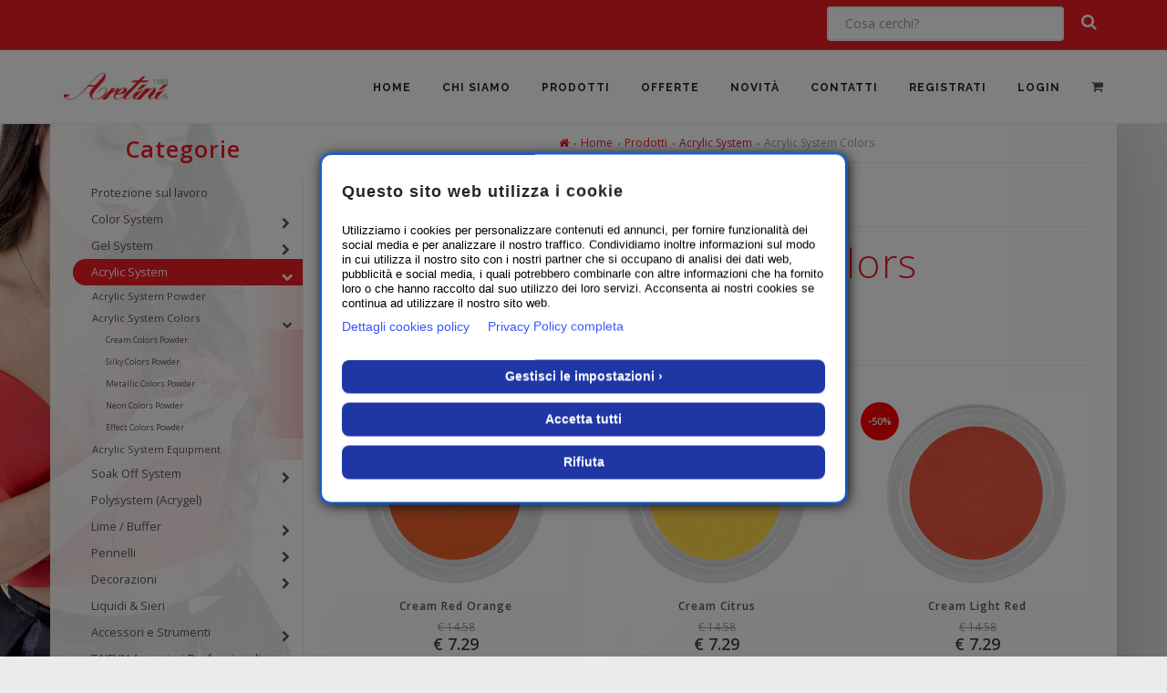

--- FILE ---
content_type: text/html; charset=UTF-8
request_url: https://www.aretininails.it/prodotti.php?cat=27&scat=29
body_size: 50441
content:

<!DOCTYPE html>
<html lang="it">

<head>
    <meta name="viewport" content="width=device-width, initial-scale=1" />
    <meta http-equiv="content-type" content="text/html; charset=utf-8" />
    <meta name="author" content="" />
    <meta name="description" content="">
    <!-- Document title -->
    <title>Aretini-nails.it</title>
	
	<link rel="shortcut icon" href="images/favicon.ico" type="image/x-icon">
<link rel="icon" href="images/favicon.ico" type="image/x-icon">
    <!-- Stylesheets & Fonts -->
    <link href="https://fonts.googleapis.com/css?family=Open+Sans:300,400,800,700,600|Montserrat:400,500,600,700|Raleway:100,300,600,700,800" rel="stylesheet" type="text/css" />
    <link href="https://fonts.googleapis.com/css?family=Courgette" rel="stylesheet">
    <link href="css/plugins.css" rel="stylesheet">

    <link rel="stylesheet" type="text/css" href="slick/slick.css" />
    <link rel="stylesheet" type="text/css" href="slick/slick-theme.css" />

    <link rel="stylesheet" href="css/colorbox.css">

    <link href="css/style.css" rel="stylesheet">
    <link href="css/responsive.css" rel="stylesheet">
    <link href="css/custom.css?1.1" rel="stylesheet">

    <script src='https://www.google.com/recaptcha/api.js'></script>
    <script src="https://www.paypal.com/sdk/js?client-id=AUeGwVELoNVyzGXAbajAoPnK344cB-SXSj9o_WuvnCLr1JjM7_FoXEbhAvt-20ZrltcQn_RuxoFZmCel&currency=EUR&components=messages" data-namespace="PayPalSDK">
        
</script>

</head>

<body>

    <!-- Wrapper -->
    <div id="wrapper">

        <div id="topbar" class="topbar-colored dark">
            <div class="container">

                <div class="header_bottom">
                    <div class="container">
                        <form action="prodotti.php" method="GET" class="search__form">
                            <input placeholder="Cosa cerchi?" type="text" value="" name="cerca" class="form-control" style="margin-bottom: 0;" required>
                            <button type="submit" class="btn btn-md btn-primary  ">
                                <i class="fa fa-search"></i>
                            </button>
                        </form>
                    </div>
                </div>

            </div>
        </div>

        <!-- Header -->
        <header id="header">
            <div id="header-wrap">
                <div class="container">
                    <!--Logo-->
                    <div id="logo">
                        <a href="index.php" class="logo" data-dark-logo="images/logo-dark.png">
                            <img src="images/logo.png" alt="Aretini-nails">
                        </a>
                    </div>
                    <!--End: Logo-->

                    <!--Top Search Form-->
                    <div id="top-search">
                        <form action="prodotti.php" method="GET">
                            <input type="text" name="cerca" value="" class="form-control" placeholder="Cosa cerchi?" />
                        </form>
                    </div>
                    <!--end: Top Search Form-->

                    <!--Header Extras-->
                    <div class="header-extras">
                        <ul>
                                                        <li class=" ">
                                <!--shopping cart-->
                                <div id="shopping-cart">
                                    <a href="carrello.php">
                                                                                <i class="fa fa-shopping-cart"></i>
                                    </a>
                                </div>
                                <!--end: shopping cart-->
                            </li>

                        </ul>
                    </div>
                    <!--end: Header Extras-->

                    <!--Navigation Resposnive Trigger-->
                    <div id="mainMenu-trigger">
                        <button class="lines-button x"> <span class="lines"></span> </button>
                    </div>
                    <!--end: Navigation Resposnive Trigger-->

                    <!--Navigation-->
                    <div id="mainMenu" class="light">
                        <div class="container">
                            <nav>
                                <ul>
                                    <li><a href="index.php">Home</a></li>
                                    <li><a href="chi-siamo.php">Chi siamo</a></li>
                                    <li><a href="prodotti.php">Prodotti</a></li>

                                    <li><a href="prodotti.php?offerte">Offerte</a></li>
                                    <li><a href="prodotti.php?novita">Novità</a></li>
                                    <li><a href="contatti.php">Contatti</a></li>

                                    
                                        <li><a href="registrati.php">Registrati</a></li>
                                        <li><a href="login.php">Login</a></li>

                                    
                                </ul>
                            </nav>
                        </div>
                    </div>
                    <!--end: Navigation-->
                </div>

            </div>
        </header>
        <!-- end: Header -->       
        <div class="container main_container">

            <div class="row">

                 <button type="button" class="btn btn-primary btn_showsidebar"><i class="fa fa-navicon"></i> Categorie</button>

 <div class="col-md-3 col-lg-3 side_bar">
                    
                    <h3 class="title text-center">
                        Categorie
                        <span class="close_sidebar pull-right"><i class="fa fa-remove"></i></span>
                    </h3>
                    
                    <ul class="side_menu">
	<li><a href="prodotti.php?cat=147" class="">Protezione sul lavoro</a></li>
		<li>
		<a href="prodotti.php?cat=1" class="parent_link ">Color System  <i class="fa fa-chevron-right"></i></a>
		<ul class="submenu" style="display: none;">
					<li><a href="prodotti.php?cat=1&scat=2" class="">Cream Colors</a></li>
						<li><a href="prodotti.php?cat=1&scat=12" class="">Trend Colors</a></li>
						<li><a href="prodotti.php?cat=1&scat=13" class="">Pearl Colors</a></li>
						<li><a href="prodotti.php?cat=1&scat=18" class="">Flip Flop Colors</a></li>
						<li><a href="prodotti.php?cat=1&scat=14" class="">Metallic Colors</a></li>
						<li><a href="prodotti.php?cat=1&scat=21" class="">One Stroke UV/LED Colors</a></li>
						<li><a href="prodotti.php?cat=1&scat=15" class="">Diamant Colors</a></li>
						<li><a href="prodotti.php?cat=1&scat=16" class="">Glitter Colors</a></li>
						<li><a href="prodotti.php?cat=1&scat=17" class="">Chrom Colors</a></li>
						<li><a href="prodotti.php?cat=1&scat=19" class="">Silky Colors</a></li>
						<li><a href="prodotti.php?cat=1&scat=20" class="">Satin Colors</a></li>
						<li><a href="prodotti.php?cat=1&scat=22" class="">3D Vintage Colors</a></li>
						<li><a href="prodotti.php?cat=1&scat=23" class="">Galaxy Supernova Colors</a></li>
						<li><a href="prodotti.php?cat=1&scat=24" class="">Ice Cream Colors</a></li>
						<li><a href="prodotti.php?cat=1&scat=25" class="">Special Effect Colors</a></li>
						<li><a href="prodotti.php?cat=1&scat=26" class="">Cat's Eye Colors</a></li>
						<li><a href="prodotti.php?cat=1&scat=96" class="">Limited Edition</a></li>
						<li><a href="prodotti.php?cat=1&scat=97" class="">Winter Collection</a></li>
						<li><a href="prodotti.php?cat=1&scat=99" class="">Sculpture Gel</a></li>
						<li><a href="prodotti.php?cat=1&scat=98" class="">Neon Colors</a></li>
						<li><a href="prodotti.php?cat=1&scat=104" class="">Saison Color</a></li>
						<li><a href="prodotti.php?cat=1&scat=132" class="">Flat Paste</a></li>
						<li><a href="prodotti.php?cat=1&scat=150" class="">Starlight Chrome</a></li>
						<li><a href="prodotti.php?cat=1&scat=169" class="">Artistic Line Paint color Gel</a></li>
					</ul>
	</li>
		<li>
		<a href="prodotti.php?cat=3" class="parent_link ">Gel System  <i class="fa fa-chevron-right"></i></a>
		<ul class="submenu" style="display: none;">
					<li><a href="prodotti.php?cat=3&scat=4" class="">Bonding System</a></li>
						<li><a href="prodotti.php?cat=3&scat=5" class="">One Phase AX System</a></li>
						<li><a href="prodotti.php?cat=3&scat=10" class="">Perfection Line </a></li>
						<li><a href="prodotti.php?cat=3&scat=6" class="">Builder Gels</a></li>
						<li><a href="prodotti.php?cat=3&scat=7" class="">French Gels</a></li>
						<li><a href="prodotti.php?cat=3&scat=8" class="">Finish Gels</a></li>
						<li><a href="prodotti.php?cat=3&scat=9" class="">Camouflage Gels</a></li>
						<li><a href="prodotti.php?cat=3&scat=11" class="">Master Class Line</a></li>
						<li><a href="prodotti.php?cat=3&scat=168" class="">Glamorous</a></li>
					</ul>
	</li>
		<li>
		<a href="prodotti.php?cat=27" class="parent_link opened">Acrylic System  <i class="fa fa-chevron-right"></i></a>
		<ul class="submenu" style="display: block;">
					<li><a href="prodotti.php?cat=27&scat=28" class="">Acrylic System Powder</a></li>
						<li>
				<a href="prodotti.php?cat=27&scat=29" class="parent_link opened">Acrylic System Colors  <i class="fa fa-chevron-right"></i></a>
				<ul class="submenu" style="display: block;">
									<li><a href="prodotti.php?cat=27&scat=29&mcat=31" class="">Cream Colors Powder</a></li>
										<li><a href="prodotti.php?cat=27&scat=29&mcat=32" class="">Silky Colors Powder</a></li>
										<li><a href="prodotti.php?cat=27&scat=29&mcat=33" class="">Metallic Colors Powder</a></li>
										<li><a href="prodotti.php?cat=27&scat=29&mcat=34" class="">Neon Colors Powder</a></li>
										<li><a href="prodotti.php?cat=27&scat=29&mcat=35" class="">Effect Colors Powder</a></li>
									</ul>
			</li>
						<li><a href="prodotti.php?cat=27&scat=30" class="">Acrylic System Equipment</a></li>
					</ul>
	</li>
		<li>
		<a href="prodotti.php?cat=36" class="parent_link ">Soak Off System  <i class="fa fa-chevron-right"></i></a>
		<ul class="submenu" style="display: none;">
					<li><a href="prodotti.php?cat=36&scat=38" class="">Basi Soak Off</a></li>
						<li><a href="prodotti.php?cat=36&scat=39" class="">Gloss Soak Off</a></li>
						<li><a href="prodotti.php?cat=36&scat=40" class="">Camouflage Soak Off</a></li>
						<li><a href="prodotti.php?cat=36&scat=144" class="">Soak Off 5D Cat's Eye</a></li>
						<li><a href="prodotti.php?cat=36&scat=41" class="">French Soak Off</a></li>
						<li><a href="prodotti.php?cat=36&scat=145" class="">Soak Off Colors - NEW FORMULA - </a></li>
						<li><a href="prodotti.php?cat=36&scat=47" class="">Vintage Glass Gel</a></li>
						<li><a href="prodotti.php?cat=36&scat=167" class="">Summer Splash</a></li>
					</ul>
	</li>
		<li><a href="prodotti.php?cat=94" class="">Polysystem (Acrygel)</a></li>
		<li>
		<a href="prodotti.php?cat=53" class="parent_link ">Lime / Buffer  <i class="fa fa-chevron-right"></i></a>
		<ul class="submenu" style="display: none;">
					<li><a href="prodotti.php?cat=53&scat=54" class="">Buffer</a></li>
						<li><a href="prodotti.php?cat=53&scat=55" class="">Lime Professionali</a></li>
						<li><a href="prodotti.php?cat=53&scat=56" class="">Lime Changing System</a></li>
					</ul>
	</li>
		<li>
		<a href="prodotti.php?cat=48" class="parent_link ">Pennelli  <i class="fa fa-chevron-right"></i></a>
		<ul class="submenu" style="display: none;">
					<li><a href="prodotti.php?cat=48&scat=49" class="">Pennelli Gel</a></li>
						<li><a href="prodotti.php?cat=48&scat=50" class="">Pennelli Nail Art</a></li>
						<li><a href="prodotti.php?cat=48&scat=51" class="">Pennelli Sistema Acrilico</a></li>
						<li><a href="prodotti.php?cat=48&scat=52" class="">Pennelli One Stroke</a></li>
					</ul>
	</li>
		<li>
		<a href="prodotti.php?cat=60" class="parent_link ">Decorazioni  <i class="fa fa-chevron-right"></i></a>
		<ul class="submenu" style="display: none;">
					<li><a href="prodotti.php?cat=60&scat=62" class="">Pitture Acriliche</a></li>
						<li><a href="prodotti.php?cat=60&scat=120" class="">Color Ink</a></li>
						<li><a href="prodotti.php?cat=60&scat=124" class="">Acquerelli</a></li>
						<li>
				<a href="prodotti.php?cat=60&scat=141" class="parent_link ">Decorazioni Adesive & Stamping  <i class="fa fa-chevron-right"></i></a>
				<ul class="submenu" style="display: none;">
									<li><a href="prodotti.php?cat=60&scat=141&mcat=66" class="">Chrome Smileline</a></li>
										<li><a href="prodotti.php?cat=60&scat=141&mcat=67" class="">French Hilfen</a></li>
										<li><a href="prodotti.php?cat=60&scat=141&mcat=134" class="">Stamping</a></li>
									</ul>
			</li>
						<li>
				<a href="prodotti.php?cat=60&scat=138" class="parent_link ">Decorazioni Gel & Foil  <i class="fa fa-chevron-right"></i></a>
				<ul class="submenu" style="display: none;">
									<li><a href="prodotti.php?cat=60&scat=138&mcat=61" class="">Foil </a></li>
										<li><a href="prodotti.php?cat=60&scat=138&mcat=105" class="">Spider Gel</a></li>
										<li><a href="prodotti.php?cat=60&scat=138&mcat=146" class="">Gel per foil</a></li>
									</ul>
			</li>
						<li>
				<a href="prodotti.php?cat=60&scat=139" class="parent_link ">Effect Pigments  <i class="fa fa-chevron-right"></i></a>
				<ul class="submenu" style="display: none;">
									<li><a href="prodotti.php?cat=60&scat=139&mcat=63" class="">Mermaid Pigments</a></li>
										<li><a href="prodotti.php?cat=60&scat=139&mcat=103" class="">Neon Pigments</a></li>
										<li><a href="prodotti.php?cat=60&scat=139&mcat=116" class="">Glitter Pigment</a></li>
										<li><a href="prodotti.php?cat=60&scat=139&mcat=117" class="">Confetti Pigment</a></li>
										<li><a href="prodotti.php?cat=60&scat=139&mcat=118" class="">Hologlitter Pigment</a></li>
										<li><a href="prodotti.php?cat=60&scat=139&mcat=126" class="">Chamaleon Flip Flop Pigments</a></li>
										<li><a href="prodotti.php?cat=60&scat=139&mcat=127" class="">Special Effect Pigments</a></li>
										<li><a href="prodotti.php?cat=60&scat=139&mcat=158" class="">Flakes Patrizia Martucci</a></li>
										<li><a href="prodotti.php?cat=60&scat=139&mcat=159" class="">Rombus Patrizia Martucci</a></li>
										<li><a href="prodotti.php?cat=60&scat=139&mcat=162" class="">Hexagon Patrizia Martucci</a></li>
									</ul>
			</li>
						<li>
				<a href="prodotti.php?cat=60&scat=140" class="parent_link ">Strass & Micro-Perle  <i class="fa fa-chevron-right"></i></a>
				<ul class="submenu" style="display: none;">
									<li><a href="prodotti.php?cat=60&scat=140&mcat=64" class="">Micro Perle</a></li>
										<li><a href="prodotti.php?cat=60&scat=140&mcat=65" class="">Strass</a></li>
									</ul>
			</li>
						<li><a href="prodotti.php?cat=60&scat=170" class="">Ombre Smileline </a></li>
					</ul>
	</li>
		<li><a href="prodotti.php?cat=68" class="">Liquidi & Sieri</a></li>
		<li>
		<a href="prodotti.php?cat=69" class="parent_link ">Accessori e Strumenti  <i class="fa fa-chevron-right"></i></a>
		<ul class="submenu" style="display: none;">
					<li><a href="prodotti.php?cat=69&scat=70" class="">Strumenti Professionali</a></li>
						<li><a href="prodotti.php?cat=69&scat=71" class="">Nail Form</a></li>
						<li><a href="prodotti.php?cat=69&scat=72" class="">Dispenser & Box</a></li>
						<li><a href="prodotti.php?cat=69&scat=73" class="">Guanti </a></li>
						<li>
				<a href="prodotti.php?cat=69&scat=57" class="parent_link ">Tips System  <i class="fa fa-chevron-right"></i></a>
				<ul class="submenu" style="display: none;">
									<li><a href="prodotti.php?cat=69&scat=57&mcat=58" class="">Colle</a></li>
										<li><a href="prodotti.php?cat=69&scat=57&mcat=59" class="">Tips</a></li>
									</ul>
			</li>
						<li><a href="prodotti.php?cat=69&scat=137" class="">Mascherine</a></li>
					</ul>
	</li>
		<li><a href="prodotti.php?cat=143" class="">TAIFUN Aspiratori Professionali</a></li>
		<li>
		<a href="prodotti.php?cat=74" class="parent_link ">Attrezzature Elettriche  <i class="fa fa-chevron-right"></i></a>
		<ul class="submenu" style="display: none;">
					<li><a href="prodotti.php?cat=74&scat=123" class="">Frese Marathon</a></li>
						<li><a href="prodotti.php?cat=74&scat=76" class="">Lampade Uv/Led</a></li>
						<li>
				<a href="prodotti.php?cat=74&scat=77" class="parent_link ">Aspiratori Professionali NOVA-FLAIR  <i class="fa fa-chevron-right"></i></a>
				<ul class="submenu" style="display: none;">
									<li><a href="prodotti.php?cat=74&scat=77&mcat=101" class="">Accessori Taifun</a></li>
										<li><a href="prodotti.php?cat=74&scat=77&mcat=102" class="">Aspiratori Nova Flair</a></li>
									</ul>
			</li>
						<li><a href="prodotti.php?cat=74&scat=78" class="">Aspiratori da Tavolo</a></li>
						<li><a href="prodotti.php?cat=74&scat=79" class="">Illuminazione Tavolo Led</a></li>
						<li><a href="prodotti.php?cat=74&scat=80" class="">Sterilizzatori</a></li>
						<li><a href="prodotti.php?cat=74&scat=136" class="">Autoclave</a></li>
					</ul>
	</li>
		<li>
		<a href="prodotti.php?cat=75" class="parent_link ">Punte fresa  <i class="fa fa-chevron-right"></i></a>
		<ul class="submenu" style="display: none;">
					<li><a href="prodotti.php?cat=75&scat=135" class="">Punte Fresa Gel</a></li>
						<li><a href="prodotti.php?cat=75&scat=163" class="">Punte Fresa Acrilico</a></li>
						<li><a href="prodotti.php?cat=75&scat=164" class="">Punte Fresa Mancini</a></li>
						<li><a href="prodotti.php?cat=75&scat=165" class="">Punte Fresa Cuticole</a></li>
						<li><a href="prodotti.php?cat=75&scat=166" class="">Punte Fresa Applicazioni Speciali</a></li>
					</ul>
	</li>
		<li><a href="prodotti.php?cat=81" class="">Merchandising</a></li>
		<li><a href="prodotti.php?cat=82" class="">Kit</a></li>
		<li>
		<a href="prodotti.php?cat=83" class="parent_link ">Make Up & Spa  <i class="fa fa-chevron-right"></i></a>
		<ul class="submenu" style="display: none;">
					<li><a href="prodotti.php?cat=83&scat=128" class="">Make Up Occhi</a></li>
						<li><a href="prodotti.php?cat=83&scat=129" class="">Make up Labbra</a></li>
						<li><a href="prodotti.php?cat=83&scat=130" class="">Mke up Viso</a></li>
					</ul>
	</li>
		<li>
		<a href="prodotti.php?cat=148" class="parent_link ">Corsi di Formazione  <i class="fa fa-chevron-right"></i></a>
		<ul class="submenu" style="display: none;">
					<li><a href="prodotti.php?cat=148&scat=151" class="">Video-Corsi</a></li>
						<li><a href="prodotti.php?cat=148&scat=152" class="">Corsi Aula/Online</a></li>
						<li><a href="prodotti.php?cat=148&scat=153" class="">Kit Corsi</a></li>
					</ul>
	</li>
		<li><a href="prodotti.php?cat=160" class="">ENBIO AUTOCLAVI</a></li>
		<li><a href="prodotti.php?cat=171" class="">SUPER SCONTI</a></li>
							
                    </ul>
					<div class="blkSideNoMB">
                    <hr>

                    <h3 class="title text-center">
                        Newsletter
                    </h3>

                    <form action="" method="POST" class="form_newsletter" >
                        <p>
                            Inserisci il tuo indirizzo e-mail e rimani aggiornato sulle nostre offerte!
                        </p>
                        <input type="email" name="email" placeholder="indirizzo email" class="form-control">

                        <input type="hidden" name="form_newsletter" value="1">	

                        
						
						<!-- privacy -->
							<p style="font-size: 11px; line-height: 11px;">
								<input type="checkbox" required class="required" /> Letta e compresa l'informativa privacy presente in questo <a href="https://privacy.clion.agency/privacy.php?id=b2679ff775b6b1df5e7bba1f0b604011&dom=2464" target="_blank" class="privacy">LINK</a>, ai sensi dell’art. 6 del Regolamento Europeo in materia di Protezione dei Dati n. 679/2016, dichiaro di essere maggiore di 14 anni e presto il consenso all’utilizzo dei miei dati.
							</p>
							<p  style="font-size: 11px; line-height: 11px;">
								<input name="spunta_marketing" type="checkbox" /> Presto il mio consenso all'utilizzo dei miei dati personali forniti in questo modulo a questo sito internet per finalit&agrave; promozionali, comunicazioni aventi contenuto promozionale, informativo, inviti, sconti dedicati, annunci sulle ultime novit&agrave; di prodotti e servizi.
							</p>  
						<!-- / privacy -->
                        
                        <button type="submit" class="btn btn-primary btn-block">Iscriviti</button>
                    </form>

                                        <hr>
                    <h3 class="title text-center">Ultimi arrivi</h3>

                    <div class="widget clearfix widget-shop">
												<div class="product one_img">
							<div class="product-image">
								<a href="visarticolo.php?id=1352"><img src="uploads/products/images/1352/1352_2096.png" alt="Shop product image!">
								</a>
							</div>
							<div class="product-description">
								<div class="product-title">
									<h3><a href="visarticolo.php?id=1352" class="text-left">Pink illusion 2096 5 GR</a></h3>
								</div>
								<div class="product-price">
																											<ins>€ 12.08</ins>
								</div>
							</div>
						</div>
												<div class="product one_img">
							<div class="product-image">
								<a href="visarticolo.php?id=1361"><img src="uploads/products/images/1361/1361_2100.png" alt="Shop product image!">
								</a>
							</div>
							<div class="product-description">
								<div class="product-title">
									<h3><a href="visarticolo.php?id=1361" class="text-left">Spicy Cardamon 2100 - 5 gr</a></h3>
								</div>
								<div class="product-price">
																											<ins>€ 12.08</ins>
								</div>
							</div>
						</div>
												<div class="product one_img">
							<div class="product-image">
								<a href="visarticolo.php?id=1167"><img src="uploads/products/images/1167/1167_So_5D_green.png" alt="Shop product image!">
								</a>
							</div>
							<div class="product-description">
								<div class="product-title">
									<h3><a href="visarticolo.php?id=1167" class="text-left">Green 5D Cat's Eye 1328</a></h3>
								</div>
								<div class="product-price">
																											<ins>€ 19.46</ins>
								</div>
							</div>
						</div>
												<div class="product one_img">
							<div class="product-image">
								<a href="visarticolo.php?id=1160"><img src="uploads/products/images/1160/1160_1324.png" alt="Shop product image!">
								</a>
							</div>
							<div class="product-description">
								<div class="product-title">
									<h3><a href="visarticolo.php?id=1160" class="text-left">Boysen Berry 1324</a></h3>
								</div>
								<div class="product-price">
																											<ins>€ 12.08</ins>
								</div>
							</div>
						</div>
						                    </div>
										</div>
                </div>
                <div class="content col-md-9 col-lg-9">

                    
<div class="breadcrumb classic text-center">
	<ul>
			<li class="active"><a href="index.php"><i class='fa fa-home'></i></a> </a></li>
				<li class="active"><a href="index.php">Home</a></li>
				<li class="active"><a href="prodotti.php">Prodotti</a></li>
				<li class="active"><a href="prodotti.php?cat=27">Acrylic System</a></li>
				<li class=""><a href="prodotti.php?cat=27&scat=29">Acrylic System Colors</a></li>
			</ul>
</div>
<hr>
				                    <div class="pagination">
                        <ul>
												<li class="active"><a href="prodotti.php?cat=27&scat=29&pagina=1">1</a></li>
												<li class=""><a href="prodotti.php?cat=27&scat=29&pagina=2">2</a></li>
												<li class=""><a href="prodotti.php?cat=27&scat=29&pagina=3">3</a></li>
												<li class=""><a href="prodotti.php?cat=27&scat=29&pagina=4">4</a></li>
												<li class=""><a href="prodotti.php?cat=27&scat=29&pagina=5">5</a></li>
												<li class=""><a href="prodotti.php?cat=27&scat=29&pagina=6">6</a></li>
												<li><a href="prodotti.php?cat=27&scat=29&pagina=6" aria-label="Next"><i class="fa fa-angle-right"></i></a></li>
					                        </ul>
                    </div>
                    <hr>
				
                    <h1 class="text-center">Acrylic System Colors</h1>

                    <form id="form_filters" method="POST" action="">
	                    Mostra: 
	                    <select name="artnum" class="form-control" style="min-width: 0; width: 100px; display: inline-block; margin-left: 10px;" onchange="form_filters.submit();">
	                    	<option value="9" selected >9</option>
	                    	<option value="18" >18</option>
	                    	<option value="45" >45</option>
	                    	<option value="90" >90</option>
	                    </select>
                    </form>

                    <hr>
                    
                    <div class="row products">
					
					                        <div class="col-xs-4 col-sm-4 col-md-4">
                            <div class="grid-item">
                                <div class="product">
                                    <div class="product-image">
                                        <a href="visarticolo.php?id=924"><img src="uploads/products/images/924/924_710008.jpg"></a>
                                        										
																				
										                                        <span class="product-new product-offerta">-50%</span>
										                                        
                                        <div class="product-overlay">
                                            <a href="visarticolo.php?id=924" >Dettagli</a>
                                        </div>
                                    </div>
                                    <div class="product-description">
                                        <div class="product-title">
                                            <h3><a href="visarticolo.php?id=924">Cream Red Orange</a></h3>
                                        </div>
                                        <div class="product-price">
                                            <del>€ 14.58 </del>
																						<ins>€ 7.29</ins>
											
											

                                        </div>
                                    </div>
                                </div>
                            </div>
                        </div>
						                        <div class="col-xs-4 col-sm-4 col-md-4">
                            <div class="grid-item">
                                <div class="product">
                                    <div class="product-image">
                                        <a href="visarticolo.php?id=925"><img src="uploads/products/images/925/925_710009.jpg"></a>
                                        										
																				
										                                        <span class="product-new product-offerta">-50%</span>
										                                        
                                        <div class="product-overlay">
                                            <a href="visarticolo.php?id=925" >Dettagli</a>
                                        </div>
                                    </div>
                                    <div class="product-description">
                                        <div class="product-title">
                                            <h3><a href="visarticolo.php?id=925">Cream Citrus</a></h3>
                                        </div>
                                        <div class="product-price">
                                            <del>€ 14.58 </del>
																						<ins>€ 7.29</ins>
											
											

                                        </div>
                                    </div>
                                </div>
                            </div>
                        </div>
						                        <div class="col-xs-4 col-sm-4 col-md-4">
                            <div class="grid-item">
                                <div class="product">
                                    <div class="product-image">
                                        <a href="visarticolo.php?id=926"><img src="uploads/products/images/926/926_710010.jpg"></a>
                                        										
																				
										                                        <span class="product-new product-offerta">-50%</span>
										                                        
                                        <div class="product-overlay">
                                            <a href="visarticolo.php?id=926" >Dettagli</a>
                                        </div>
                                    </div>
                                    <div class="product-description">
                                        <div class="product-title">
                                            <h3><a href="visarticolo.php?id=926">Cream Light Red</a></h3>
                                        </div>
                                        <div class="product-price">
                                            <del>€ 14.58 </del>
																						<ins>€ 7.29</ins>
											
											

                                        </div>
                                    </div>
                                </div>
                            </div>
                        </div>
						                        <div class="col-xs-4 col-sm-4 col-md-4">
                            <div class="grid-item">
                                <div class="product">
                                    <div class="product-image">
                                        <a href="visarticolo.php?id=927"><img src="uploads/products/images/927/927_710011.jpg"></a>
                                        										
																				
										                                        <span class="product-new product-offerta">-50%</span>
										                                        
                                        <div class="product-overlay">
                                            <a href="visarticolo.php?id=927" >Dettagli</a>
                                        </div>
                                    </div>
                                    <div class="product-description">
                                        <div class="product-title">
                                            <h3><a href="visarticolo.php?id=927">Cream Flamingo</a></h3>
                                        </div>
                                        <div class="product-price">
                                            <del>€ 14.58 </del>
																						<ins>€ 7.29</ins>
											
											

                                        </div>
                                    </div>
                                </div>
                            </div>
                        </div>
						                        <div class="col-xs-4 col-sm-4 col-md-4">
                            <div class="grid-item">
                                <div class="product">
                                    <div class="product-image">
                                        <a href="visarticolo.php?id=928"><img src="uploads/products/images/928/928_710012.png"></a>
                                        										
																				
										                                        <span class="product-new product-offerta">-50%</span>
										                                        
                                        <div class="product-overlay">
                                            <a href="visarticolo.php?id=928" >Dettagli</a>
                                        </div>
                                    </div>
                                    <div class="product-description">
                                        <div class="product-title">
                                            <h3><a href="visarticolo.php?id=928">Cream Kelly Green</a></h3>
                                        </div>
                                        <div class="product-price">
                                            <del>€ 14.58 </del>
																						<ins>€ 7.29</ins>
											
											

                                        </div>
                                    </div>
                                </div>
                            </div>
                        </div>
						                        <div class="col-xs-4 col-sm-4 col-md-4">
                            <div class="grid-item">
                                <div class="product">
                                    <div class="product-image">
                                        <a href="visarticolo.php?id=929"><img src="uploads/products/images/929/929_710013.jpg"></a>
                                        										
																				
										                                        <span class="product-new product-offerta">-50%</span>
										                                        
                                        <div class="product-overlay">
                                            <a href="visarticolo.php?id=929" >Dettagli</a>
                                        </div>
                                    </div>
                                    <div class="product-description">
                                        <div class="product-title">
                                            <h3><a href="visarticolo.php?id=929">Cream Light Purple</a></h3>
                                        </div>
                                        <div class="product-price">
                                            <del>€ 14.58 </del>
																						<ins>€ 7.29</ins>
											
											

                                        </div>
                                    </div>
                                </div>
                            </div>
                        </div>
						                        <div class="col-xs-4 col-sm-4 col-md-4">
                            <div class="grid-item">
                                <div class="product">
                                    <div class="product-image">
                                        <a href="visarticolo.php?id=930"><img src="uploads/products/images/930/930_710014.jpg"></a>
                                        										
																				
										                                        <span class="product-new product-offerta">-50%</span>
										                                        
                                        <div class="product-overlay">
                                            <a href="visarticolo.php?id=930" >Dettagli</a>
                                        </div>
                                    </div>
                                    <div class="product-description">
                                        <div class="product-title">
                                            <h3><a href="visarticolo.php?id=930">Cream Aegean Blue</a></h3>
                                        </div>
                                        <div class="product-price">
                                            <del>€ 14.58 </del>
																						<ins>€ 7.29</ins>
											
											

                                        </div>
                                    </div>
                                </div>
                            </div>
                        </div>
						                        <div class="col-xs-4 col-sm-4 col-md-4">
                            <div class="grid-item">
                                <div class="product">
                                    <div class="product-image">
                                        <a href="visarticolo.php?id=931"><img src="uploads/products/images/931/931_710015.jpg"></a>
                                        										
																				
										                                        <span class="product-new product-offerta">-50%</span>
										                                        
                                        <div class="product-overlay">
                                            <a href="visarticolo.php?id=931" >Dettagli</a>
                                        </div>
                                    </div>
                                    <div class="product-description">
                                        <div class="product-title">
                                            <h3><a href="visarticolo.php?id=931">Cream Water Blue</a></h3>
                                        </div>
                                        <div class="product-price">
                                            <del>€ 14.58 </del>
																						<ins>€ 7.29</ins>
											
											

                                        </div>
                                    </div>
                                </div>
                            </div>
                        </div>
						                        <div class="col-xs-4 col-sm-4 col-md-4">
                            <div class="grid-item">
                                <div class="product">
                                    <div class="product-image">
                                        <a href="visarticolo.php?id=932"><img src="uploads/products/images/932/932_710016.jpg"></a>
                                        										
																				
										                                        <span class="product-new product-offerta">-50%</span>
										                                        
                                        <div class="product-overlay">
                                            <a href="visarticolo.php?id=932" >Dettagli</a>
                                        </div>
                                    </div>
                                    <div class="product-description">
                                        <div class="product-title">
                                            <h3><a href="visarticolo.php?id=932">Cream Ice Blue</a></h3>
                                        </div>
                                        <div class="product-price">
                                            <del>€ 14.58 </del>
																						<ins>€ 7.29</ins>
											
											

                                        </div>
                                    </div>
                                </div>
                            </div>
                        </div>
						
                    </div>

				                    <hr>
                    <div class="pagination">
                        <ul>
												<li class="active"><a href="prodotti.php?cat=27&scat=29&pagina=1">1</a></li>
												<li class=""><a href="prodotti.php?cat=27&scat=29&pagina=2">2</a></li>
												<li class=""><a href="prodotti.php?cat=27&scat=29&pagina=3">3</a></li>
												<li class=""><a href="prodotti.php?cat=27&scat=29&pagina=4">4</a></li>
												<li class=""><a href="prodotti.php?cat=27&scat=29&pagina=5">5</a></li>
												<li class=""><a href="prodotti.php?cat=27&scat=29&pagina=6">6</a></li>
												<li><a href="prodotti.php?cat=27&scat=29&pagina=6" aria-label="Next"><i class="fa fa-angle-right"></i></a></li>
					                        </ul>
                    </div>
				
                </div>
                
               

            </div>

        </div>

<!-- Footer -->
<footer id="footer" class="footer-light">
    <div class="footer-content">
        <div class="container">
            <div class="row">
                <div class="col-sm-6 col-md-4 col-md-offset-5">
                    <!-- Footer widget area 1 -->
                    <div class="widget clearfix widget-contact-us">
                        <h4>Glitter Srls</h4>
                        <ul class="list-icon">
                            <li><i class="fa fa-map-marker"></i> Via Nazionale Torrette, 185
                                <br>83013 Mercogliano (AV)
                            </li>
                            <li><i class="fa fa-phone"></i> <a href="tel:0825/555749">0825/555749</a> </li>
                            <li><i class="fa fa-phone"></i> <a href="tel:347/6955558">347/6955558</a> </li>
                            <li><i class="fa fa-envelope"></i> <a href="mailto:info@aretininails.it">info@aretininails.it</a>
                            </li>

                        </ul>
                        <!-- Social icons -->
                        <div class="social-icons social-icons-border float-left m-t-20">
                            <ul>

                                <li class="social-facebook">
									<a href="https://www.facebook.com/AretiniNailsItalia/" target="_blank">
										<i class="fa fa-facebook"></i>
									</a>
								</li>
                                <li class="social-instagram">
									<a href="https://www.instagram.com/aretininails_italia/?hl=it" target="_blank">
										<i class="fa fa-instagram"></i>
									</a>
								</li>
								<li class="social-tiktok">
									<a href="https://www.tiktok.com/@aretini_nails_italia?lang=it-IT" target="_blank">
										<i class="fa "><img src="images/tiktok.png" alt=""></i>
									</a>
								</li>

                            </ul>
                        </div>
                        <!-- end: Social icons -->
                    </div>
                    <!-- end: Footer widget area 1 -->
                </div>
                <div class="col-sm-6 col-md-3">
                    <!-- Footer widget area 2 -->
                    <div class="widget">
                        <h4>Shop</h4>
                        <ul class="list-icon list-icon-arrow">
                            <li><a href="prodotti.php">Prodotti</a></li>
                            
                                <li><a href="login.php">Account</a></li>

                                                        <li><a href="carrello.php#">Carrello</a></li>
                            <li><a href="termini-e-condizioni.php">Termini & condizioni</a></li>
                            <li><a href="contatti.php">Contatti</a></li>
                            <li><a href="https://privacy.clion.agency/cookie_gdpr.php?id=b2679ff775b6b1df5e7bba1f0b604011&dom=2464" target="_blank">Cookie Policy</a></li>
                            <li><a href="https://privacy.clion.agency/privacy.php?id=b2679ff775b6b1df5e7bba1f0b604011&dom=2464" target="_blank">Privacy Policy</a></li>
                        </ul>
                    </div>
                    <!-- end: Footer widget area 2 -->
                </div>
            </div>
        </div>
    </div>
    <div class="copyright-content">
        <div class="container text-center">
            <p>
                Glitter Srl - Via Nazionale Torrette, 169 - 83013 Mercogliano (AV) - Tel. 0825/555749 - E-mail info@aretininails.it<br>
                P.IVA 02959260643 - Pec:glitter@ergopec.it  - Cod. Rea AV - 195285<br>
                N° iscrizione c.c.i.a.a. 02959260643 - Capitale soc. versato 11000 euro
                <br><br>
                <img src="images/card-images.png" />
            </p>
            <br>

            <br>
            <div class="copyright-text text-center">
                Hosted & created by <a href="https://www.clion.it/" target="_blank" class="credits_link" title="Clion SpA - Agenzia Web & Software">Clion SpA</a>
            </div>
        </div>
    </div>
</footer>
<!-- end: Footer -->

</div>
<!-- end: Wrapper -->

<!-- Go to top button -->
<a id="goToTop"><i class="fa fa-angle-up top-icon"></i><i class="fa fa-angle-up"></i></a>

<!--Plugins-->
<script src="js/jquery.js"></script>
<script src="js/ui.js"></script>
<script src="js/plugins.js"></script>

<script src="js/stepper.widget.js"></script>

<!--Template functions-->
<script src="js/functions.js"></script>

<!-- SLIDER REVOLUTION 5.x SCRIPTS  -->
<link rel="stylesheet" type="text/css" href="js/plugins/revolution/css/settings.css" media="screen" />
<link rel="stylesheet" type="text/css" href="js/plugins/revolution/css/layers.css">
<link rel="stylesheet" type="text/css" href="js/plugins/revolution/css/navigation.css">

<script type="text/javascript" src="slick/slick.min.js"></script>

<script type="text/javascript" src="js/plugins/revolution/js/jquery.themepunch.tools.min.js"></script>
<script type="text/javascript" src="js/plugins/revolution/js/jquery.themepunch.revolution.min.js"></script>

<script type="text/javascript" src="js/plugins/revolution/js/extensions/revolution.extension.actions.min.js"></script>
<script type="text/javascript" src="js/plugins/revolution/js/extensions/revolution.extension.carousel.min.js"></script>
<script type="text/javascript" src="js/plugins/revolution/js/extensions/revolution.extension.kenburn.min.js"></script>
<script type="text/javascript" src="js/plugins/revolution/js/extensions/revolution.extension.layeranimation.min.js"></script>
<script type="text/javascript" src="js/plugins/revolution/js/extensions/revolution.extension.migration.min.js"></script>
<script type="text/javascript" src="js/plugins/revolution/js/extensions/revolution.extension.navigation.min.js"></script>
<script type="text/javascript" src="js/plugins/revolution/js/extensions/revolution.extension.parallax.min.js"></script>
<script type="text/javascript" src="js/plugins/revolution/js/extensions/revolution.extension.slideanims.min.js"></script>
<script type="text/javascript" src="js/plugins/revolution/js/extensions/revolution.extension.video.min.js"></script>


<script src="js/jquery.zoom.min.js"></script>

<script src="js/jquery.colorbox-min.js"></script>
<script src="js/jquery.colorbox-it.js"></script>

<script src="js/custom.js?1.4"></script>

<script>
    function ControllaCF(cf) {
        var validi, i, s, set1, set2, setpari, setdisp;
        if (cf == '') return '';
        cf = cf.toUpperCase();
        if (cf.length != 16) return "La lunghezza del codice fiscale non &egrave; corretta";
        validi = "ABCDEFGHIJKLMNOPQRSTUVWXYZ0123456789";
        for (i = 0; i < 16; i++) {
            if (validi.indexOf(cf.charAt(i)) == -1) return "Il codice fiscale contiene un carattere non valido `" + cf.charAt(i) + "'.\nI caratteri validi sono le lettere e le cifre.\n";
        }
        set1 = "0123456789ABCDEFGHIJKLMNOPQRSTUVWXYZ";
        set2 = "ABCDEFGHIJABCDEFGHIJKLMNOPQRSTUVWXYZ";
        setpari = "ABCDEFGHIJKLMNOPQRSTUVWXYZ";
        setdisp = "BAKPLCQDREVOSFTGUHMINJWZYX";
        s = 0;
        for (i = 1; i <= 13; i += 2) s += setpari.indexOf(set2.charAt(set1.indexOf(cf.charAt(i))));
        for (i = 0; i <= 14; i += 2) s += setdisp.indexOf(set2.charAt(set1.indexOf(cf.charAt(i))));
        if (s % 26 != cf.charCodeAt(15) - 'A'.charCodeAt(0)) return "Il codice fiscale non &egrave; corretto:\n" + "il codice di controllo non corrisponde.\n";
        return "";
    }

    function ControllaPIVA(pi) {
        var validi = "0123456789";
        if (pi == '') return '';
        if (pi.length != 11) return "La lunghezza della partita IVA non &egrave; corretta";
        for (i = 0; i < 11; i++) {
            if (validi.indexOf(pi.charAt(i)) == -1) return "La partita IVA contiene un carattere non valido `" + pi.charAt(i) + "'.\nI caratteri validi sono le cifre.\n";
        }
        s = 0;
        for (i = 0; i <= 9; i += 2) s += pi.charCodeAt(i) - '0'.charCodeAt(0);
        for (i = 1; i <= 9; i += 2) {
            c = 2 * (pi.charCodeAt(i) - '0'.charCodeAt(0));
            if (c > 9) c = c - 9;
            s += c;
        }
        if ((10 - s % 10) % 10 != pi.charCodeAt(10) - '0'.charCodeAt(0)) return "La partita IVA non &egrave; valida:\n" + "il codice di controllo non corrisponde.\n";
        return '';
    }

    function alertSpecial(msg) {
        msg = $('<span/>').html(msg).text();
        alert(msg);
    }

    
    function controlla(form){
		var msg="Compilare tutti i campi";
        var ret=true;
            $(form).find("input[type=text].required").each(function(idx,el)
            {
            if($(el).val()=="")
            ret=false;
            });
            
            $(form).find("input[type=email].required").each(function(idx,el)
            {
            if($(el).val()=="")
            ret=false;
            });
            
            $(form).find("textarea.required").each(function(idx,el)
            {
                if($(el).val()=="")
                ret=false;
            });
            /*
            $(form).find("select.required").each(function(idx,el)
            {
                if($(el).val()==""||$(el).val()=="0")
                ret=false;
            });
            */
            if($(form).find("input[type=checkbox]:checked").length==0&&$(form).find("input[type=checkbox]").length>0)
            {
                ret=false;
                msg="Devi accettare il trattamento dei dati personali";
            }
            if(ret==false)
            alert(msg);
            return ret;
	}	

</script>
    <script src="https://privacy.clion.agency/cookie.php?id=b2679ff775b6b1df5e7bba1f0b604011&dom=2464"></script>
</body>

</html>

--- FILE ---
content_type: text/html; charset=UTF-8
request_url: https://privacy.clion.agency/cookie.php?id=b2679ff775b6b1df5e7bba1f0b604011&dom=2464
body_size: 32006
content:



 
	
function getCookie(name) {
  const value = `; ${document.cookie}`;
  const parts = value.split(`; ${name}=`);
  if (parts.length === 2) return parts.pop().split(';').shift();
}

var Checked_preferenze = Checked_marketing = Checked_statistiche = "";
var isChecked_preferenze = isChecked_marketing = isChecked_statistiche = 0;
var cookie_prechoice = getCookie("clion_cookie");

if(typeof cookie_prechoice !== 'undefined'){
	var arrChoices = cookie_prechoice.split('-');

	if(arrChoices[0]==1){ //checked
	  Checked_preferenze = "checked";
    isChecked_preferenze = 1;
	}

	if(arrChoices[1]==1){ //checked
	  Checked_statistiche = "checked";
    isChecked_statistiche = 1;
	}

	if(arrChoices[2]==1){ //checked
	  Checked_marketing = "checked";
    isChecked_marketing = 1;
	}

  
}


function scriviCookie(nomeCookie,valoreCookie,durataCookie)
{
  var scadenza = new Date();
  var adesso = new Date();
  scadenza.setTime(adesso.getTime() + (parseInt(durataCookie) * 60000));
  document.cookie = nomeCookie + '=' + escape(valoreCookie) + '; expires=' + scadenza.toGMTString() + '; path=/';
  console.log("cookie");
}


function scriviCookie_time(nomeCookie,valoreCookie,durataCookie)
{
  var scadenza = new Date();
  var adesso = new Date();
  scadenza.setTime(adesso.getTime() + (parseInt(durataCookie)));
  document.cookie = nomeCookie + '=' + escape(valoreCookie) + '; expires=' + scadenza.toGMTString() + '; path=/';
  console.log("cookie");
}

function toggleCookiebar(){
	//console.log('toggleCookiebar');
	var el = document.querySelector('#clion_cookieBar');
	
	el.classList.toggle('clion_cookieBar__show');
	
}

function trayToggleCookiebar(){
  //console.log('trayToggleCookiebar');

  var cookieBar = document.querySelector('#clion_cookieBar');
  var cookieBarBackdrop = document.querySelector('#clion_cookieBar_backdrop');

  if (cookieBar) {
    cookieBar.classList.toggle('clion_cookieBar__tray');
  }

  if (cookieBarBackdrop) {
    cookieBarBackdrop.classList.toggle('clion_cookieBar__tray'); // Or whatever class you want to toggle
  }
}

function richiesta_ajax()
{

	var isChecked_preferenze = isChecked_marketing = isChecked_statistiche = 0;
	

	if(document.getElementById('clion_preferenze').checked){ //checked
	  isChecked_preferenze = 1;	  
	}

	if(document.getElementById('clion_marketing').checked){ //checked
	  isChecked_marketing = 1;	  
	}

	if(document.getElementById('clion_statistiche').checked){ //checked
	  isChecked_statistiche = 1;	  
	}
	scriviCookie( 'clion_cookie' ,isChecked_preferenze+'-'+isChecked_statistiche+'-'+isChecked_marketing,43200);

  
	var xmlhttp = new XMLHttpRequest();
	xmlhttp.withCredentials = true;
    xmlhttp.onreadystatechange = function() {
        if (xmlhttp.readyState == XMLHttpRequest.DONE) {   // XMLHttpRequest.DONE == 4
           if (xmlhttp.status == 200) {
               console.log("fatto");
			   document.getElementById('frame_cookie').contentWindow.location.reload(true);
           }
           else if (xmlhttp.status == 400) {
              console.log("errore");
           }
           else {
               alert('something else other than 200 was returned');
           }
        }
    };

    var elem = document.getElementById('clion_cookieBar');
    elem.parentNode.removeChild(elem);

    var backdrop = document.getElementById('clion_cookieBar_backdrop');
    if (backdrop) {
        backdrop.parentNode.removeChild(backdrop);
    }

        window.location.reload();
    	 
}


function richiesta_ajax_refuse()
{

  var isChecked_preferenze = isChecked_marketing = isChecked_statistiche = 0;
  
  isChecked_preferenze = 0;   
  isChecked_marketing = 0;  
  isChecked_statistiche = 0;    

  scriviCookie_time( 'clion_cookie' ,isChecked_preferenze+'-'+isChecked_statistiche+'-'+isChecked_marketing, 180 * 24 * 60 * 60 * 1000);
  var xmlhttp = new XMLHttpRequest();
  xmlhttp.withCredentials = true;
    xmlhttp.onreadystatechange = function() {
        if (xmlhttp.readyState == XMLHttpRequest.DONE) {   // XMLHttpRequest.DONE == 4
           if (xmlhttp.status == 200) {
               console.log("fatto");
         document.getElementById('frame_cookie').contentWindow.location.reload(true);
           }
           else if (xmlhttp.status == 400) {
              console.log("errore");
           }
           else {
               alert('something else other than 200 was returned');
           }
        }
    };

       window.location.reload();
       
  
}
	
	
	document.write('<style>#clion_cookieBar,#clion_cookieBar__options{position:fixed;box-shadow:0 0 0 3px #0064ffa3, #121213 2px 2px 14px 2px;}#clion_cookieBar__options label i,.plus_minus{display:inline-block;height:20px;vertical-align:middle;position:relative}#clion_cookieBar__btn,#clion_cookieBar__btn_minimal,#clion_cookieBar__btn_options,#clion_cookieBar__options{vertical-align:middle;margin-bottom:10px;display:inline-block}#clion_cookieBar,#clion_cookieBar *{font-family:"Segoe UI",Arial,Helvetica,Verdana,sans-serif;-webkit-touch-callout:none;-webkit-user-select:none;-khtml-user-select:none;-moz-user-select:none;-ms-user-select:none;user-select:none;box-sizing:border-box!important;}#clion_cookieBar.clion_cookieBar__tray{width:32px!important;height:32px!important;border-radius:50%!important;padding:0!important;bottom:15px!important;top:auto!important;background:#3256ff!important;transform:translateX(-50%)!important;left:30px;cursor:pointer!important;box-shadow:#1212138f 0px 6px 13px -3px !important;}#clion_cookieBar.clion_cookieBar__tray #clion_cookieBar__container{padding:2px!important}#clion_cookieBar #tray_lock{display:none!important;width:19px!important;margin-top:4px!important;margin-left:auto!important;margin-right:auto!important;filter:grayscale(1) brightness(5);opacity:.5}#clion_cookieBar.clion_cookieBar__tray #tray_lock{display:block!important}#clion_cookieBar #cl_tooltip{display:none!important}#clion_cookieBar.clion_cookieBar__tray #cl_tooltip{pointer-events:none!important;display:block!important;font-size:12px!important;visibility:hidden!important;position:absolute!important;width:155px!important;background-color:#555!important;color:#fff!important;text-align:center!important;padding:5px 0!important;border-radius:6px!important;z-index:1!important;opacity:0!important;transition:opacity .6s!important;bottom:5px!important;left:100%!important;margin-left:20px!important}#clion_cookieBar.clion_cookieBar__tray:hover #cl_tooltip{visibility: visible !important; opacity: 1 !important;}#clion_cookieBar.clion_cookieBar__tray #cl_tooltip:after{content:""!important;position:absolute!important;top:8px;left:-10px!important;border-width:5px!important;border-style:solid!important;border-color:#555 transparent transparent!important;transform:rotateZ(90deg)}#clion_cookieBar.clion_cookieBar__tray #clion_cookieBar__btn,#clion_cookieBar.clion_cookieBar__tray #clion_cookieBar__extLinks,#clion_cookieBar.clion_cookieBar__tray #clion_cookieBar__options,#clion_cookieBar.clion_cookieBar__tray h4,#clion_cookieBar.clion_cookieBar__tray p, #clion_cookieBar.clion_cookieBar__tray #clion_cookieBar__btn_container, #clion_cookieBar_backdrop.clion_cookieBar__tray{display:none!important;visibility:hidden!important}#clion_cookieBar{animation:0 0;backface-visibility:visible;background:#fff;background-position-x:0;background-position-y:0;border:0;border-width:medium;border-color:inherit;border-bottom:0;border-collapse:separate;border-image:none;border-left:0;border-radius:10px;border-right:0;border-spacing:0;border-top:0;caption-side:top;clear:none;clip:auto;columns:auto;column-count:auto;column-fill:balance;column-gap:normal;column-rule:medium none currentColor;column-rule-color:currentColor;column-rule-style:none;column-rule-width:none;column-span:1;column-width:auto;content:normal;counter-increment:none;counter-reset:none;cursor:auto;display:inline;empty-cells:show;font-style:normal;font-variant:normal;font-weight:400;hyphens:none;list-style:disc;max-height:none;min-height:0;min-width:0;orphans:0;outline:0;outline-width:medium;overflow:visible;overflow-x:visible;overflow-y:visible;page-break-after:auto;page-break-before:auto;page-break-inside:auto;perspective:none;perspective-origin:50% 50%;right:auto;tab-size:8;table-layout:auto;text-align-last:auto;text-decoration:none;text-decoration-color:inherit;text-decoration-line:none;text-decoration-style:solid;text-indent:0;text-shadow:none;text-transform:none;transform:none;transform-style:flat;transition:none;vertical-align:baseline;white-space:normal;widows:0;word-spacing:normal;z-index:2147483645;left:50%;top:50%;bottom:auto;transform:translateX(-50%) translateY(-50%);width:574px;max-width:80%;height:auto;opacity:1;filter:Alpha(opacity=100);color:#2a2a2a;font-size:13px;padding:15px 0;line-height:14px;margin:0;text-rendering:geometricPrecision;visibility:visible;letter-spacing:normal;float:none;text-align:left;box-sizing:border-box}#clion_cookieBar.show_cookieOptions{box-shadow:none}#clion_cookieBar_backdrop{background:rgba(0,0,0,.5);z-index:2147483644;width:100%;height:100%;overflow:hidden;position:fixed;top:0;bottom:0;left:0}.condizioni__page #clion_cookieBar_backdrop,.cookie_opt.cookie_opt__opened .plus_minus span:first-child{display:none!important}#clion_cookieBar__container{display:block;max-width:1170px;margin-left:auto;margin-right:auto;padding-left:22px;padding-right:22px}#clion_cookieBar__container h4{padding:0;background:0 0;border:none;display:block;margin:inherit;font-size:18px;margin-top:10px;margin-bottom:20px}#clion_cookieBar__container p{color:#000 !important;font-size:13px;margin-bottom:5px;line-height:1.3}#clion_cookieBar__extLinks{display:inline-block;vertical-align:middle;margin-bottom:10px}#clion_cookieBar__extLinks a{display:inline-block!important;color:#3256ff!important;font-size:14px!important;padding:5px 0!important;margin-right:20px!important;margin-bottom:15px!important;vertical-align:middle!important;text-decoration:none!important;opacity:1!important}#clion_cookieBar__btn_container{display:block;width:100%}#clion_cookieBar__btn,#clion_cookieBar__btn_2,#clion_cookieBar__btn_minimal,#clion_cookieBar__btn_options{background-color:#1f37a5;font-size:14px;font-weight:600;padding-top:8px;padding-bottom:8px;line-height:1.5;color:#fff;width:100%;text-align:center;height:auto;cursor:pointer;border-radius:8px;transition:200ms}#clion_cookieBar__btn:hover,#clion_cookieBar__btn_2:hover,#clion_cookieBar__btn_options:hover,#clion_cookieBar__btn_minimal:hover{background-color:#14246b}#clion_cookieBar__options{border-radius:10px;overflow:hidden;background-color:#fff;left:0;top:-100px;width:100%;height:620px;max-height:80vh;display:none}#clion_cookieBar__options_list .cookie_opt.cookie_opt__opened p,.show_cookieOptions #clion_cookieBar__options{display:block}.cookie_opt label{border:none !important;}#clion_cookieBar__options h5{padding:0;background:0 0;border:none;display:block;margin:inherit;font-size:16px;margin-top:20px;margin-bottom:20px}#clion_cookieBar__options__body{overflow-y:auto;max-height:calc(100% - 100px);padding:20px}#clion_cookieBar__options__body>p{margin-top:30px!important;margin-bottom:20px!important}#clion_cookieBar__options__body a{text-decoration:underline!important}#clion_cookieBar__options__header{width:100%;padding:10px;text-align:right;border-bottom:1px solid #00000033}#clion_cookieBar__options__close{display:inline-block;cursor:pointer;padding:10px;font-weight: 800;background:#f2f2f2;background-size:100%;position:relative;}#clion_cookieBar__options__close:after,#clion_cookieBar__options__close:before{content:"";position:absolute;top:50%;left:50%;width:12px;height:2px;background-color:#000}#clion_cookieBar__options__close:after{transform:translate(-50%,-50%) rotate(45deg)}#clion_cookieBar__options__close:before{transform:translate(-50%,-50%) rotate(-45deg)}#clion_cookieBar__options__footer{width:100%;padding:10px;text-align:center;border-top:1px solid #00000033}#clion_cookieBar__options__footer a{text-decoration: none !important;display:inline-block;padding:10px 30px;background:#1f37a5;color:#fff !important;font-weight: 600;border-radius:8px;margin:0 4px;}#clion_cookieBar__options_list h5{font-size:14px;margin:0;display:inline-block}#clion_cookieBar__options_list>div{border:1px solid #00000022;border-radius:2px;padding:15px 15px 0;margin-bottom:-1px;cursor:pointer}#btn__showcookie,#clion_cookieBar__options_list h5{margin-bottom:15px}.plus_minus{width:20px;margin-top:-2px;margin-right:10px}.plus_minus span{position:absolute;background-color:#000}.plus_minus span:first-child{top:25%;bottom:25%;width:10%;left:45%}.plus_minus span:last-child{left:25%;right:25%;height:10%;top:45%}#clion_cookieBar__options_list p{display:none;background:#f3f3f3;padding:10px;font-size:12px;border-radius:4px;margin-bottom:15px}#always_on,#clion_cookieBar__options label{cursor:pointer!important;display:inline-block!important;margin-left:1em!important;float:right!important;margin-top:-3px!important;color:#1094fb}#always_on{margin-top:0!important;font-weight:700}#clion_cookieBar__options label:hover{filter:brightness(.9)}#clion_cookieBar__options input[type=checkbox]{display:none}#clion_cookieBar__options label i{width:32px;border-radius:20px;transition:.25s 90ms;background:#deeff7}#clion_cookieBar__options label i:after{content:" ";display:block;width:12px;height:12px;top:4px;left:4px;border-radius:50%;background:#fff;position:absolute;box-shadow:1px 2px 4px 0 rgba(0,0,0,.4);transition:.15s}#clion_cookieBar__options label>input:checked+i{background:#1094fb}#clion_cookieBar__options label>input:checked+i+span{color:#29316b}#clion_cookieBar__options label>input:checked+i:after{transform:translateX(12px)}#clion_cookieBar.theme_clionDark{background:#111!important}.theme_clionDark #clion_cookieBar__container h4{color:#3256ff!important}.theme_clionDark #clion_cookieBar__container p,.theme_clionDark #clion_cookieBar__extLinks a:hover,.theme_clionDark #clion_cookieBar__options label{color:#fff!important}.theme_clionDark #clion_cookieBar__options label:hover{background-color:#000!important}#btn__showcookie{background-color:#3256ff;font-size:16px;line-height:1.5;color:#fff;width:auto;text-align:center;height:27px;cursor:pointer;border-radius:0 0 3px 3px;border:none!important;display:none}@media (max-width:767px){#btn__showcookie,#clion_cookieBar.show_cookieBar #clion_cookieBar__container h4{display:block}#clion_cookieBar.show_cookieBar #btn__showcookie,.theme_clionDark #clion_cookieBar__container h4{display:none}#clion_cookieBar{transform:translateY(0) translateX(0);bottom:0;left:0;top:auto;border-bottom-left-radius:0;border-bottom-right-radius:0;width:100%;max-width:100%}#clion_cookieBar.show_cookieBar{transform:translateY(0);bottom:0}#clion_cookieBar__options{top:auto;bottom:0;height:100vh;max-height:100vh;margin:0}#clion_cookieBar__options__body{height:calc(100% - 107px);max-height:auto}#clion_cookieBar__options__footer a{padding:10px}#clion_cookieBar__options_list h5{font-size:12px}#always_on{font-size:10px}}</style>');





if (document.cookie.length > 0) {
    var inizio = document.cookie.indexOf( "b2679ff775b6b1df5e7bba1f0b604011" + "=");
    var inizio_gdpr = document.cookie.indexOf( "clion_cookie" + "=");

    var tray_if_compiled = "";

    if ((inizio != -1)||(inizio_gdpr != -1))
    {
      // already compiled
      tray_if_compiled = "clion_cookieBar__tray";
      // /already compiled
    }

    //else {    
    // not compiled

    document.write('<div id="clion_cookieBar_outerContainer" >');
      document.write('<div id="clion_cookieBar_backdrop" class="'+tray_if_compiled+'"></div>');
      document.write('<div id="clion_cookieBar" class="'+tray_if_compiled+'">');
      document.write('<div id="clion_cookieBar__container">');
      document.write('<div id="cl_tooltip">Le tue preferenze cookie</div>');      
      document.write('<img src="https://privacy.clion.agency/lock.png" id="tray_lock" onclick="javascript:trayToggleCookiebar();" />');
      document.write('<h4>Questo sito web utilizza i cookie</h4>');
      document.write('<p>Utilizziamo i cookies per personalizzare contenuti ed annunci, per fornire funzionalità dei social media e per analizzare il nostro traffico. Condividiamo inoltre informazioni sul modo in cui utilizza il nostro sito con i nostri partner che si occupano di analisi dei dati web, pubblicità e social media, i quali potrebbero combinarle con altre informazioni che ha fornito loro o che hanno raccolto dal suo utilizzo dei loro servizi. Acconsenta ai nostri cookies se continua ad utilizzare il nostro sito web.</p>');
      document.write('<div id="clion_cookieBar__extLinks">');
      document.write('<a class="clion_cookieBar__extLink" href="https://privacy.clion.agency/cookie_gdpr.php?id=b2679ff775b6b1df5e7bba1f0b604011&dom=2464" target="_blank">Dettagli cookies policy</a>');
      document.write('<a class="clion_cookieBar__extLink" href="https://privacy.clion.agency/privacy.php?id=b2679ff775b6b1df5e7bba1f0b604011&dom=2464" target="_blank">Privacy Policy completa</a>');
      document.write('</div>');
      document.write('<div id="clion_cookieBar__options">');
      document.write('<div id="clion_cookieBar__options__header">');
      document.write('<div id="clion_cookieBar__options__close">');
      document.write('</div>');
      document.write('</div>');
      document.write('<div id="clion_cookieBar__options__body">');
      document.write('<h4>Preferenze sulla privacy</h4>');
      document.write('<p>');
      document.write('Ogni volta che visiti il nostro sito, raccogliamo informazioni tramite i cookie per offrirti un\'esperienza su misura. Questi piccoli file memorizzano dati sulle tue preferenze e abitudini di navigazione, permettendoci di personalizzare i contenuti che visualizzi. Puoi gestire liberamente le tue preferenze sui cookie in qualsiasi momento. Tieni presente che disabilitando alcuni cookie potresti limitare alcune funzionalità del sito.<br>');
      document.write('<a href="https://privacy.clion.agency/cookie_gdpr.php?id=b2679ff775b6b1df5e7bba1f0b604011&dom=2464" target="_blank">Ulteriori informazioni</a>');
      document.write('</p>');
      document.write('<div id="clion_cookieBar__btn_2" onclick="javascript:richiesta_ajax_all(); ">Accetta tutti</div> ');
      document.write('<h5>Gestisci preferenze consenso</h5>');
      document.write('<div id="clion_cookieBar__options_list">');
      document.write('<div id="opt-1" class="cookie_opt" >');
      document.write('<h5>');
      document.write('<div class="plus_minus"><span></span><span></span></div>');
      document.write('Cookie strettamente necessari');
      document.write('</h5>');
      document.write('<div id="always_on">Sempre attivi</div>');
      document.write('<p>');
      document.write('Obbligatorio - non può essere deselezionato. I cookie necessari aiutano a contribuire a rendere fruibile un sito web abilitando le funzioni di base come la navigazione della pagina e l\'accesso alle aree protette del sito. Il sito web non può funzionare correttamente senza questi cookie.<br><br>');
      document.write('<a href="https://privacy.clion.agency/cookie_gdpr.php?id=b2679ff775b6b1df5e7bba1f0b604011&dom=2464" target="_blank">Dettagli dei cookie</a>');
      document.write('</p>');
      document.write('</div>');
      document.write('<div id="opt-2" class="cookie_opt" >');
      document.write('<h5>');
      document.write('<div class="plus_minus"><span></span><span></span></div>');
      document.write('Preferenze');
      document.write('</h5>');
      document.write('<label><input id="clion_preferenze" class="clion_cb" type="checkbox" '+Checked_preferenze+' ><i></i></label>');
      document.write('<p>');
      document.write('I cookie per le preferenze consentono a un sito web di ricordare le informazioni che influenzano il modo in cui il sito si comporta o si presenta, come la lingua preferita o la regione che ti trovi.<br><br>');
      document.write('<a href="https://privacy.clion.agency/cookie_gdpr.php?id=b2679ff775b6b1df5e7bba1f0b604011&dom=2464" target="_blank">Dettagli dei cookie</a>');
      document.write('</p>');
      document.write('</div>');
      document.write('<div id="opt-3" class="cookie_opt" >');
      document.write('<h5>');
      document.write('<div class="plus_minus"><span></span><span></span></div>');
      document.write('Statistiche');
      document.write('</h5>');
      document.write('<label><input id="clion_statistiche" class="clion_cb" type="checkbox" '+Checked_statistiche+' ><i></i></label>');
      document.write('<p>');
      document.write('I cookie statistici aiutano i proprietari del sito web a capire come i visitatori interagiscono con i siti raccogliendo e trasmettendo informazioni in forma anonima.<br><br>');
      document.write('<a href="https://privacy.clion.agency/cookie_gdpr.php?id=b2679ff775b6b1df5e7bba1f0b604011&dom=2464" target="_blank">Dettagli dei cookie</a>');
      document.write('</p>');
      document.write('</div>');
      document.write('<div id="opt-4" class="cookie_opt" >');
      document.write('<h5>');
      document.write('<div class="plus_minus"><span></span><span></span></div>');
      document.write('Marketing');
      document.write('</h5>');
      document.write('<label><input id="clion_marketing" class="clion_cb" type="checkbox" '+Checked_marketing+' ><i></i></label>');
      document.write('<p>');
      document.write('I cookie per il marketing vengono utilizzati per monitorare i visitatori nei siti web. L\'intento è quello di visualizzare annunci pertinenti e coinvolgenti per il singolo utente e quindi quelli di maggior valore per gli editori e gli inserzionisti terzi.<br><br>');
      document.write('<a href="https://privacy.clion.agency/cookie_gdpr.php?id=b2679ff775b6b1df5e7bba1f0b604011&dom=2464" target="_blank">Dettagli dei cookie</a>');
      document.write('</p>');
      document.write('</div>');
      document.write('</div>');
      document.write('</div>');
      document.write('<div id="clion_cookieBar__options__footer">');
      document.write('<a href="#" onclick="javascript:richiesta_ajax_none();">Rifiuta</a>');
      document.write('<a href="#" onclick="javascript:richiesta_ajax();">Accetta selezionati</a>');
      document.write('</div>');
      document.write('</div>');
      document.write('<div id="clion_cookieBar__btn_container">');
      document.write('<div id="clion_cookieBar__btn_options" >Gestisci le impostazioni ›</div>  ');
      document.write('<div id="clion_cookieBar__btn" onclick="javascript:richiesta_ajax_all();">Accetta tutti</div>  ');
      document.write('<div id="clion_cookieBar__btn_minimal" onclick="javascript:richiesta_ajax_none();">Rifiuta</div> ');
      document.write('</div>');
      document.write('</div>');
      document.write('</div>');
    document.write('</div>');
      
} else {

    document.write('<div id="clion_cookieBar_outerContainer" >');
      document.write('<div id="clion_cookieBar_backdrop"></div>');
      document.write('<div id="clion_cookieBar">');
      document.write('<div id="clion_cookieBar__container">');
      document.write('<h4>Questo sito web utilizza i cookie</h4>');
      document.write('<p>Utilizziamo i cookies per personalizzare contenuti ed annunci, per fornire funzionalità dei social media e per analizzare il nostro traffico. Condividiamo inoltre informazioni sul modo in cui utilizza il nostro sito con i nostri partner che si occupano di analisi dei dati web, pubblicità e social media, i quali potrebbero combinarle con altre informazioni che ha fornito loro o che hanno raccolto dal suo utilizzo dei loro servizi. Acconsenta ai nostri cookies se continua ad utilizzare il nostro sito web.</p>');
      document.write('<div id="clion_cookieBar__extLinks">');
      document.write('<a class="clion_cookieBar__extLink" href="https://privacy.clion.agency/cookie_gdpr.php?id=b2679ff775b6b1df5e7bba1f0b604011&dom=2464" target="_blank">Dettagli cookies policy</a>');
      document.write('<a class="clion_cookieBar__extLink" href="https://privacy.clion.agency/privacy.php?id=b2679ff775b6b1df5e7bba1f0b604011&dom=2464" target="_blank">Privacy Policy completa</a>');
      document.write('</div>');
      document.write('<div id="clion_cookieBar__options">');
      document.write('<div id="clion_cookieBar__options__header">');
      document.write('<div id="clion_cookieBar__options__close">');
      document.write('</div>');
      document.write('</div>');
      document.write('<div id="clion_cookieBar__options__body">');
      document.write('<h4>Preferenze sulla privacy</h4>');
      document.write('<p>');
      document.write('Ogni volta che visiti il nostro sito, raccogliamo informazioni tramite i cookie per offrirti un\'esperienza su misura. Questi piccoli file memorizzano dati sulle tue preferenze e abitudini di navigazione, permettendoci di personalizzare i contenuti che visualizzi. Puoi gestire liberamente le tue preferenze sui cookie in qualsiasi momento. Tieni presente che disabilitando alcuni cookie potresti limitare alcune funzionalità del sito.<br>');
      document.write('<a href="https://privacy.clion.agency/cookie_gdpr.php?id=b2679ff775b6b1df5e7bba1f0b604011&dom=2464" target="_blank">Ulteriori informazioni</a>');
      document.write('</p>');
      document.write('<div id="clion_cookieBar__btn_2" onclick="javascript:richiesta_ajax_all(); ">Accetta tutti</div> ');
      document.write('<h5>Gestisci preferenze consenso</h5>');
      document.write('<div id="clion_cookieBar__options_list">');
      document.write('<div id="opt-1" class="cookie_opt" >');
      document.write('<h5>');
      document.write('<div class="plus_minus"><span></span><span></span></div>');
      document.write('Cookie strettamente necessari');
      document.write('</h5>');
      document.write('<div id="always_on">Sempre attivi</div>');
      document.write('<p>');
      document.write('Obbligatorio - non può essere deselezionato. I cookie necessari aiutano a contribuire a rendere fruibile un sito web abilitando le funzioni di base come la navigazione della pagina e l\'accesso alle aree protette del sito. Il sito web non può funzionare correttamente senza questi cookie.<br><br>');
      document.write('<a href="https://privacy.clion.agency/cookie_gdpr.php?id=b2679ff775b6b1df5e7bba1f0b604011&dom=2464" target="_blank">Dettagli dei cookie</a>');
      document.write('</p>');
      document.write('</div>');
      document.write('<div id="opt-2" class="cookie_opt" >');
      document.write('<h5>');
      document.write('<div class="plus_minus"><span></span><span></span></div>');
      document.write('Preferenze');
      document.write('</h5>');
      document.write('<label><input id="clion_preferenze" class="clion_cb" type="checkbox" '+Checked_preferenze+' ><i></i></label>');
      document.write('<p>');
      document.write('I cookie per le preferenze consentono a un sito web di ricordare le informazioni che influenzano il modo in cui il sito si comporta o si presenta, come la lingua preferita o la regione che ti trovi.<br><br>');
      document.write('<a href="https://privacy.clion.agency/cookie_gdpr.php?id=b2679ff775b6b1df5e7bba1f0b604011&dom=2464" target="_blank">Dettagli dei cookie</a>');
      document.write('</p>');
      document.write('</div>');
      document.write('<div id="opt-3" class="cookie_opt" >');
      document.write('<h5>');
      document.write('<div class="plus_minus"><span></span><span></span></div>');
      document.write('Statistiche');
      document.write('</h5>');
      document.write('<label><input id="clion_statistiche" class="clion_cb" type="checkbox" '+Checked_statistiche+' ><i></i></label>');
      document.write('<p>');
      document.write('I cookie statistici aiutano i proprietari del sito web a capire come i visitatori interagiscono con i siti raccogliendo e trasmettendo informazioni in forma anonima.<br><br>');
      document.write('<a href="https://privacy.clion.agency/cookie_gdpr.php?id=b2679ff775b6b1df5e7bba1f0b604011&dom=2464" target="_blank">Dettagli dei cookie</a>');
      document.write('</p>');
      document.write('</div>');
      document.write('<div id="opt-4" class="cookie_opt" >');
      document.write('<h5>');
      document.write('<div class="plus_minus"><span></span><span></span></div>');
      document.write('Marketing');
      document.write('</h5>');
      document.write('<label><input id="clion_marketing" class="clion_cb" type="checkbox" '+Checked_marketing+' ><i></i></label>');
      document.write('<p>');
      document.write('I cookie per il marketing vengono utilizzati per monitorare i visitatori nei siti web. L\'intento è quello di visualizzare annunci pertinenti e coinvolgenti per il singolo utente e quindi quelli di maggior valore per gli editori e gli inserzionisti terzi.<br><br>');
      document.write('<a href="https://privacy.clion.agency/cookie_gdpr.php?id=b2679ff775b6b1df5e7bba1f0b604011&dom=2464" target="_blank">Dettagli dei cookie</a>');
      document.write('</p>');
      document.write('</div>');
      document.write('</div>');
      document.write('</div>');
      document.write('<div id="clion_cookieBar__options__footer">');
      document.write('<a href="#" onclick="javascript:richiesta_ajax_none();">Rifiuta</a>');
      document.write('<a href="#" onclick="javascript:richiesta_ajax();">Accetta selezionati</a>');
      document.write('</div>');
      document.write('</div>');
      document.write('<div id="clion_cookieBar__btn_container">');
      document.write('<div id="clion_cookieBar__btn_options" >Gestisci le impostazioni ›</div>  ');
      document.write('<div id="clion_cookieBar__btn" onclick="javascript:richiesta_ajax_all();">Accetta tutti</div>  ');
      document.write('<div id="clion_cookieBar__btn_minimal" onclick="javascript:richiesta_ajax_none();">Rifiuta</div> ');
      document.write('</div>');
      document.write('</div>');
      document.write('</div>');
    document.write('</div>');
      
}
 
var trayBar = document.querySelector('#clion_cookieBar');
trayBar.addEventListener('click', function (event) {
  if(trayBar.classList.contains("clion_cookieBar__tray")){
    trayToggleCookiebar();
  }
});

// var btn__showcookie = document.getElementById("btn__showcookie");
  var clion_cookieBar = document.getElementById("clion_cookieBar"); 
  
  // btn__showcookie.addEventListener('mousedown', function(e) {
  //  clion_cookieBar.classList.add('show_cookieBar'); 
  // });

  var btn__showoptions = document.getElementById("clion_cookieBar__btn_options");
  var btn__showoptions_close = document.getElementById("clion_cookieBar__options__close");

  btn__showoptions.addEventListener('mousedown', function(e) {
    clion_cookieBar.classList.add('show_cookieOptions'); 
  });

  btn__showoptions_close.addEventListener('mousedown', function(e) {
    clion_cookieBar.classList.remove('show_cookieOptions'); 
  });

  const cookieOpts = document.querySelectorAll('.cookie_opt');

  cookieOpts.forEach(cookieOpt => {
    cookieOpt.addEventListener('click', event => {
      const target = event.target;

      if (target.tagName === 'INPUT' && target.type === 'checkbox' && target.tagName === 'label') {
        return;
      }

      cookieOpt.classList.toggle('cookie_opt__opened');
    });
  });


function richiesta_ajax_all()
{

  scriviCookie( 'clion_cookie' ,'1-1-1',43200);
 
  var elem = document.getElementById('clion_cookieBar');
  elem.parentNode.removeChild(elem);

  var backdrop = document.getElementById('clion_cookieBar_backdrop');
  backdrop.parentNode.removeChild(backdrop);

  
    window.location.reload();
    
}

function richiesta_ajax_none()
{

  scriviCookie( 'clion_cookie' ,'0-0-0',43200);
 
  var elem = document.getElementById('clion_cookieBar');
  elem.parentNode.removeChild(elem);

  var backdrop = document.getElementById('clion_cookieBar_backdrop');
  backdrop.parentNode.removeChild(backdrop);

  
    window.location.reload();
    
}

--- FILE ---
content_type: text/css
request_url: https://www.aretininails.it/css/custom.css?1.1
body_size: 11489
content:
/* 

1. Add your custom Css styles below
2. Place the this code in your template: 

 <link href="css/custom.css" rel="stylesheet">

*/

body{
	background-image: url('../images/bg.jpg');
	background-color: #ebebeb;
	background-repeat: no-repeat;
	background-position: left top;
	-webkit-background-size: auto 100%;
	background-size: auto 100%;
	background-attachment: fixed;
}  

h1,
.title{
	/*font-family: "Courgette";*/
		color: #ed1c24;
}

.btn-primary{
	background-color: #ed1c24 !important;
	border: none !important;
}

.title{
	padding-top: 10px;
	margin-bottom: 5px !important;
}

.active a,
.breadcrumb ul li:hover a{
	color: #ed1c24 !important;
}

.main_container{
	background-color: rgba(255, 255, 255, 0.9);
	box-shadow: 0 0 90px 0 rgba(0,0,0, 0.2);
}

.product .product-offer{
	background-color: transparent;
}

.product .product-offer .fa{
	color: #ed1c24;
	transform: scale(3) rotateZ(45deg);
}

.product .product-overlay a{
	color: #fff;
	background-color: #ed1c24;
}

.product-wishlist{
	display: none;
}

.credits_link{
	color: #38B5E6 !important;
	font-weight: 700;
	font-family: sans-serif;
}

.credits_link:hover{
	color: #123c81 !important;
}

	.credits_link:before{
		content: "";
		vertical-align: middle;
		width:16px;
		height: 16px;
		display: inline-block;
		margin-right: 5px;
		margin-left: 5px;
		background-image: url(https://www.clion.it/favicon-96x96.png);
		background-repeat: no-repeat;
		-webkit-background-size: contain;
		background-size: contain;
		background-position: center center;

		transition: all 450ms ease;
	}

		.credits_link:hover:before{
			transform: scale(1.5) rotateZ(360deg) rotateY(360deg);
		}

.side_menu{
	list-style-type: none;
	padding-left: 0;
	margin: 15px 0;
	border-right: 1px solid #eeeeee;
	position: relative;
	z-index: 10;
/*	font-family: "Courgette";*/
}

	.side_menu > li{
		padding-left: 10px;
	}
	
		.side_menu li > a{
			
			position: relative;
		}

		.side_menu > li > a{
			display: block;
			padding: 3px 10px;
			padding-left: 20px;
			font-size: 0.92em;
		}

			.side_menu > li > a:before{
				content: "";
				position: absolute;
				width: 100%;
				height: 100%;
				left: 0;
				top: 0;
				display: block;
				background-color: #eee;
				transform: scaleY(0);
				transform-origin: 0 100%;
				z-index: -1;

				-webkit-transition: all 350ms ease;
				-moz-transition: all 350ms ease;
				-ms-transition: all 350ms ease;
				-o-transition: all 350ms ease;
				transition: all 350ms ease;
				border-radius: 30px 0 0 30px;
			}

			.side_menu > li:hover > a:before,
			.side_menu > li > a.opened:before{
				transform: scaleY(1);
			}

			.side_menu > li > a.opened{
				color: #fff !important;
			}

			.side_menu > li > a.opened:before{
				background-color: #ed1c24;/*background-color: #190FFF;*/
			}

			.side_menu > li:hover > a{
				color: #000;
			}

			.side_menu  li > a > i.fa{
				position: absolute;
				right: 14px;
    			top: 14px;

    			-webkit-transition: all 350ms ease;
				-moz-transition: all 350ms ease;
				-ms-transition: all 350ms ease;
				-o-transition: all 350ms ease;
				transition: all 350ms ease;
			}

			.side_menu  li > a.opened > i.fa{
				transform: rotateZ(90deg);
			}

			.submenu{
				display: none;
				list-style-type: none;
				padding-left: 15px;
				font-size: 80%;
				/* Permalink - use to edit and share this gradient: http://colorzilla.com/gradient-editor/#ffffff+76,ed1c24+100&0+76,0.14+100 */
background: -moz-linear-gradient(left, rgba(255,255,255,0) 76%, rgba(237,28,36,0.14) 100%); /* FF3.6-15 */
background: -webkit-linear-gradient(left, rgba(255,255,255,0) 76%,rgba(237,28,36,0.14) 100%); /* Chrome10-25,Safari5.1-6 */
background: linear-gradient(to right, rgba(255,255,255,0) 76%,rgba(237,28,36,0.14) 100%); /* W3C, IE10+, FF16+, Chrome26+, Opera12+, Safari7+ */
filter: progid:DXImageTransform.Microsoft.gradient( startColorstr='#00ffffff', endColorstr='#24ed1c24',GradientType=1 ); /* IE6-9 */
			}
			
			.submenu .active{
				color:#ed1c24;
				text-decoration:underline;
			}

				.submenu li a{
					display: block;
					padding: 3px 6px;
					line-height: 18px;
				}

				.submenu li:hover a{
					/* Permalink - use to edit and share this gradient: http://colorzilla.com/gradient-editor/#ffffff+67,ed1c24+100&0+66,0.24+100 */
background: -moz-linear-gradient(left, rgba(255,255,255,0) 66%, rgba(255,255,255,0.01) 67%, rgba(237,28,36,0.24) 100%); /* FF3.6-15 */
background: -webkit-linear-gradient(left, rgba(255,255,255,0) 66%,rgba(255,255,255,0.01) 67%,rgba(237,28,36,0.24) 100%); /* Chrome10-25,Safari5.1-6 */
background: linear-gradient(to right, rgba(255,255,255,0) 66%,rgba(255,255,255,0.01) 67%,rgba(237,28,36,0.24) 100%); /* W3C, IE10+, FF16+, Chrome26+, Opera12+, Safari7+ */
filter: progid:DXImageTransform.Microsoft.gradient( startColorstr='#00ffffff', endColorstr='#3ded1c24',GradientType=1 ); /* IE6-9 */
				}

.content{	
	padding-right: 25px;
	padding-left: 25px;
	padding-top: 10px;
}

.products{
	padding-top: 20px;
}

.widget .product{
	margin-top: 15px;
}


.product .product-title h3 a{
	display: block;
	text-align: center;
	font-size: 12px;
    line-height: 12px;
    height: 37px;
    overflow: hidden;
    -ms-text-overflow: ellipsis;
    text-overflow: ellipsis;
}

.widget .product .product-title h3 a{
	font-size: 12px;
    line-height: 12px;
}

.product .product-price{
	width: 100%;
	margin-top: 0;
	text-align: center;
	float: none;
}


	.product-price del{
		height: 23px;
		display: block;
		overflow: hidden;
	}
	
.product .product-offerta {
	background: red;
	left: 0;
	right: auto;
}

.price s,
.product-price s{
	color: #777;
	font-size: 80%;
	opacity: 0.6;
}


.product .product-image > a{
	display: block;
	height: 220px;
	overflow: hidden;
	text-align: center;
	overflow: hidden;
	background-color: #fff;
}


.widget .product .product-image > a{
	height: 75px;
}

.product .product-image img{
	width: auto;
	height: auto;
	max-width: 95%;
	max-height: 100%;
	display: inline-block;
	vertical-align: middle;
}

.product .product-image a:before{
	content: "";
	display: inline-block;
	vertical-align: middle;
	height: 100%;
	margin-left: -3px;

}

.product:not(.one_img) .product-image:hover > a:nth-of-type(1){
	opacity: 0;	
}

@media (max-width: 480px) {

	.col-xxs-12{
		width: 100%;
	}
	
}

#rev_slider_30_1 img{
	mix-blend-mode: multiply;
}

#footer{
	background-image: url('../images/footer_bg2.jpg');
	background-position: left top;
	background-repeat: no-repeat;
	background-size: cover;
}

@media (max-width: 1224px) {

	#footer{
		background-position: left -250px top;
	}

	
}

@media (max-width: 991px) {

	#header #header-wrap #logo{
		overflow: hidden;
	}

	#footer{
		background-image: none;
	
	}

	#footer.footer-light{
			background-color: #222;
	}
	 
}

	#footer.footer-light .copyright-content{
		/*background-color: transparent;*/
		background-color: rgba(41, 43, 49, 0.56);
	    border-top: 1px solid rgba(229, 229, 229, 0.17);
		/*background-color: rgba(239, 239, 239, 0.85);*/
	}

	#footer p{
				color: #fff;
	}

.copyright-text,
#footer.footer-light, #footer.footer-light .widget h4, #footer.footer-light a{
	color: #FFF;
}

.form_newsletter{
	max-width: 260px;
	display: block;
	margin-left: auto;
	margin-right: auto;
}

.close_sidebar{
	margin-right: 15px;
	cursor: pointer;
	text-align: center;
	width: 32px;
	background-color: #eaeaea;
	border-radius: 30px;
	display: none;
}

.btn_showsidebar{
	margin: 10px auto;
	display: none;
	max-width: 240px;
}

@media (max-width: 991px) {

	.btn_showsidebar{
		display: block;
	}

	.close_sidebar{
		display: block;
	}

	html.opened_sidebar{
		overflow: hidden;
	}

	.side_bar{
		position: fixed;
		width: 100%;
		height: 100vh;
		z-index: 200;
		left: 0;
		top: 0;
		background-color: #fff;
		padding: 0;
		transform: translateX(-100%);
		transition: all 350ms ease;
	}

	html.opened_sidebar .side_bar{
		transform: translateX(0%);
	}

	.side_menu{		
		overflow: auto;
		/*height: calc( 100vh - 60px);*/
		height: 85vh;
		padding-bottom: 60px;
	}
	.blkSideNoMB{display: none;}
}


.mainphoto{
  display: block;
  position: relative;
  text-align: center;
  height: 300px;
}

  .mainphoto:after{
    position: absolute;
    content: "\f00e";
    font-family: "FontAwesome";
    left: 10px;
    top: 10px;
    color: #000;
    font-size: 32px;
    opacity: 0.5;
    -webkit-transition: all 350ms ease;
    -moz-transition: all 350ms ease;
    -ms-transition: all 350ms ease;
    -o-transition: all 350ms ease;
    transition: all 350ms ease;
  }

  .mainphoto:hover:after{
    opacity: 0;
  }

  .mainphoto:before{
    content: "";
    display: inline-block;
    vertical-align: middle;
    height: 100%;
    margin-left: -3px;
  }

  .mainphoto img{
    display: inline-block;
    vertical-align: middle;
    width: auto;
    height: auto;
    max-width: 96%;
    max-height: 100%;
  }
  @media (max-width: 767px){
/*	.mainphoto .zoomImg{
		display: none !important;
	}
	.mainphoto:after{display: none !important;}*/
  }
.photo_thumbs {
  list-style-type: none;
  padding: 0;
}

  .photo_thumbs a{
    display: block;
    height: 80px;
    overflow: hidden;
    text-align: center;
  }

    .photo_thumbs a:before{
      content: "";
      display: inline-block;
      vertical-align: middle;
      height: 100%;
      margin-left: -3px;
    }

    .photo_thumbs a img{
      display: inline-block;
      vertical-align: middle;
      height: auto;
      width: auto;
      max-width: 96%;
      max-height: 100%;
    }

.photo_thumbs button{
  z-index: 10;
}

.photo_thumbs button:before{
  color: #00b4fa;
}

#cboxSlideshow{
  display: none !important;
}

#cboxPrevious, #cboxNext{
font-size: 20px;
}

.allegato_video{
  display: block;
  margin: 20px auto;
  max-width: 320px;
}



input.quantity{
  width: 60px !important;
  display: inline-block;
    width: auto;
    border-radius: 0;
    vertical-align: middle;
}

.pro-title,
.pro-about{
  margin-bottom: 30px;
}

.products_slide {
	padding-left: 10px;
	padding-right: 10px;
}

	.products_slide .product{
		padding: 10px;
	}

	.products_slide .slick-arrow:before{
		color: #ed1c24;
	}

	.products_slide .slick-next {
	    right: 0px;
	}

	.products_slide .slick-prev {
		left: 0px;
	}


.header_bottom{
	text-align: right;
	line-height: 1;
}

	.search__form{
		display: block;
		padding-top: 6px;
		padding-bottom: 6px;
	}

		.search__form input{
			max-width: 260px;
			display: inline-block;
			width: calc( 100% - 65px );
		}

	.search__form .btn{
		height: 36px;
		padding: 7px 15px;
		font-size: 18px;
	}

.home_banner{
	border-radius: 6px;
	padding: 15px;
	background-color: #ed1c24;
	margin-bottom: 15px;
	overflow: hidden;
	min-height: 210px;
	text-align: center;
	font-size: 16px;
	position: relative;
	z-index: 0
}

@media (max-width: 767px) {

	.product{
		margin-bottom: 20px;
	}

	.product .product-image > a{
		height: 150px;
	}

	.home_banner{
		min-height: 0;
	}
	
}

	.home_banner .social-icons ul{
		margin-bottom: 0;
	}

		.home_banner .social-icons li{
			float: none;
			display: inline-block;
		}

			.home_banner .social-icons li a{
				background-color: #fff;
			}

	.home_banner h3{
		color: #fff;
		margin-bottom: 5px;
		font-weight: 100;
		font-size: 1.48571429em;
	}

	.home_banner h5{
		position: relative;
		color:#fff;
		font-weight: 900;	
	}

		.home_banner h5 .fa{
			position: absolute;
			z-index: -1;
			opacity: 0.5;
			transform: scale(2.5);
			left: 50%;
			margin-left: -8px;
    		top: 3px;
		}

	.home_banner a{
		color: #fff;
	}

--- FILE ---
content_type: application/javascript
request_url: https://www.aretininails.it/js/custom.js?1.4
body_size: 6569
content:
var revapi30;
$(document).ready(function() {
    if ($("#rev_slider_30_1").revolution == undefined) {
        revslider_showDoubleJqueryError("#rev_slider_30_1");
    } else {
        revapi30 = $("#rev_slider_30_1").show().revolution({
            sliderType: "standard",
            jsFileLocation: "js/plugins/revolution/js/",
            sliderLayout: "fullwidth",
            dottedOverlay: "none",
            delay: 9000,
            navigation: {
                keyboardNavigation: "off",
                keyboard_direction: "horizontal",
                mouseScrollNavigation: "off",
                onHoverStop: "on",
                touch: {
                    touchenabled: "on",
                    swipe_threshold: 75,
                    swipe_min_touches: 50,
                    swipe_direction: "horizontal",
                    drag_block_vertical: false
                },
                arrows: {
                    style: "uranus",
                    enable: true,
                    hide_onmobile: true,
                    hide_under: 600,
                    hide_onleave: true,
                    hide_delay: 200,
                    hide_delay_mobile: 1200,                    
                    left: {
                        h_align: "left",
                        v_align: "center",
                        h_offset: 0,
                        v_offset: 0
                    },
                    right: {
                        h_align: "right",
                        v_align: "center",
                        h_offset: 0,
                        v_offset: 0
                    }
                }
            },
            responsiveLevels: [1920, 1240, 1024, 778, 480],
            visibilityLevels: [1920, 1240, 1024, 778, 480],
            gridwidth: [1920, 1240, 1024, 778, 480],
            gridheight: [740, 478, 395, 300, 185],
            lazyType: "smart",
            shadow: 0,
            spinner: "off",
            stopLoop: "off",
            stopAfterLoops: -1,
            stopAtSlide: -1,
            shuffle: "off",
            autoHeight: "off",
            fullScreenAutoWidth: "off",
            fullScreenAlignForce: "off",
            fullScreenOffsetContainer: "",
            fullScreenOffset: "",
            disableProgressBar: "on",
            hideThumbsOnMobile: "off",
            hideSliderAtLimit: 0,
            hideCaptionAtLimit: 0,
            hideAllCaptionAtLilmit: 0,
            debugMode: false,
            fallbacks: {
                simplifyAll: "off",
                nextSlideOnWindowFocus: "off",
                disableFocusListener: false,
            }
        });
    }

    $('.side_menu a.parent_link').on('click', function(event) {
    	
      if($(window).width()<992){
        event.preventDefault();
    	  $(this).toggleClass('opened').siblings('.submenu').slideToggle(400);
      }

    });

    $('.close_sidebar').on('click', function(event) {
        $('html').removeClass('opened_sidebar');
    });

    $('.btn_showsidebar').on('click', function(event) {
        $('html').addClass('opened_sidebar');
    });

    $(window).on('resize', function(event) {
      if($(window).width()>767){

        $('a.mainphoto').zoom({    
            callback: function(){
               $('.col_photos a').colorbox({       
                    maxWidth: "100%",
                    maxHeight: "100%",
                    slideshow: true,
                    rel:'gallery_photo',
                    slideshowAuto: false,
                    current: "{current} / {total}",
                    previous: "&laquo;",
                    next: "&raquo;"
              });
            }
          });

        } else{

          $('.col_photos a').trigger('zoom.destroy'); // remove zoom

          $('.col_photos a').colorbox({       
                    maxWidth: "100%",
                    maxHeight: "100%",
                    slideshow: true,
                    rel:'gallery_photo',
                    slideshowAuto: false,
                    current: "{current} / {total}",
                    previous: "&laquo;",
                    next: "&raquo;"
              });

        }
    });

    if($(window).width()>767){

    $('a.mainphoto').zoom({    
        callback: function(){
           $('.col_photos a').colorbox({       
                maxWidth: "100%",
                maxHeight: "100%",
                slideshow: true,
                rel:'gallery_photo',
                slideshowAuto: false,
                current: "{current} / {total}",
                previous: "&laquo;",
                next: "&raquo;"
          });
        }
      });

    } else{
             $('.col_photos a').colorbox({       
                    maxWidth: "100%",
                    maxHeight: "100%",
                    slideshow: true,
                    rel:'gallery_photo',
                    slideshowAuto: false,
                    current: "{current} / {total}",
                    previous: "&laquo;",
                    next: "&raquo;"
              });
    }

    $('.photo_thumbs').slick({
          infinite: false,
          slidesToShow: 4,
          slidesToScroll: 1,
          autoplay: false,
          arrows: true,
          responsive: [
            {
              breakpoint: 1024,
              settings: {
                slidesToShow: 4,
                slidesToScroll: 1            
              }
            },
            {
              breakpoint: 600,
              settings: {
                slidesToShow: 3,
                slidesToScroll: 1
              }
            },
            {
              breakpoint: 480,
              settings: {
                slidesToShow: 2,
                slidesToScroll: 1
              }
            }
          ]
        });

    $('.products_slide').slick({
          infinite: false,
          slidesToShow: 4,
          slidesToScroll: 1,
          autoplay: true,
          arrows: true,
          responsive: [
            {
              breakpoint: 1024,
              settings: {
                slidesToShow: 3,
                slidesToScroll: 1            
              }
            },
            {
              breakpoint: 600,
              settings: {
                slidesToShow: 2,
                slidesToScroll: 1
              }
            },
            {
              breakpoint: 480,
              settings: {
                slidesToShow: 1,
                slidesToScroll: 1
              }
            }
          ]
        });




}); /*ready*/



--- FILE ---
content_type: application/javascript
request_url: https://www.aretininails.it/js/stepper.widget.js
body_size: 4298
content:

;(function($){
    // Consts which can be ascertained by the update event.
    // Show whether the value is different from the original
    var CHANGE_TYPE_SAME = "same_value_entered";
    var CHANGE_TYPE_DIFFERENT = "different_value_entered";

    $.widget('llapgoch.stepper', {
        options: {
            // Used to store on the element's data attribute and event namespace
            upSelector: '.js-qty-up',
            downSelector: '.js-qty-down',
            inputSelector: '.js-qty-input',
            disabledClass:'disabled',

            //maxQty: 999,
            //minQty: 1,
            //step: 1
        },

        originalValue: null,
        value: 0,

        _create: function(){
            this._super();
            this._addEvents();

            var val = this._validateValue(this._getInput().val());

            this._getInput().val(val);

            this.originalValue = val;
            this.value = val;
        },

        disable: function(){
            this._super();
            this._getInput().prop('disabled', 'disabled').addClass(this.options.disabledClass);
            this._getDownElement().addClass(this.options.disabledClass);
            this._getUpElement().addClass(this.options.disabledClass)
        },

        enable: function(){
            this._super();
            this._getInput().removeProp('disabled').addClass(this.options.disabledClass);
            this._getDownElement().removeClass(this.options.disabledClass);
            this._getUpElement().removeClass(this.options.disabledClass);
        },

        _validateValue: function(val){
            val = parseFloat(val);
            val = isNaN(val) ? 1 : val;
            //return Math.max(this.options.minQty, Math.min(val, this.options.maxQty));
            return Math.max(parseFloat($('input[name=quantita]').attr("min")), Math.min(val, parseFloat($('input[name=quantita]').attr("max"))));
        },

        _addEvents: function(){
            var self = this;
            var events = {};

            events["click " + this.options.upSelector] = function(ev){
                ev.preventDefault();
                //self.stepQuantity(self.options.step);
                self.stepQuantity(parseFloat($('input[name=quantita]').attr("step")));
            };

            events["click " + this.options.downSelector] = function(ev){
                ev.preventDefault();
                //self.stepQuantity(-self.options.step);
                self.stepQuantity(-1*parseFloat($('input[name=quantita]').attr("step")));
            };

            events["keyup " + this.options.inputSelector] = function(ev){
                var val = self._getInput().val();

                if(val !== "" && !isNaN(parseFloat(val))) {
                   self.updateQuantity(val);
                }
            };

            events["blur " + this.options.inputSelector] = function(ev){
                self.updateQuantity(self.value);
            };

            this._on(this.element, events);
        },

        _fireEvent: function(eventName, event, data){
            data = data || {};

            this._trigger(eventName, event, $.extend({}, data, {
                element: this.element
            }));
        },

        _fireUpdate: function(ev){
            var updateType = CHANGE_TYPE_SAME;

            if(this.value != this.originalValue){
                updateType = CHANGE_TYPE_DIFFERENT;
            }

            this._fireEvent('update', ev, {
                'value': this.value,
                'updateType': updateType
            });
        },

        _getInput: function(){
            return $(this.options.inputSelector, this.element);
        },

        _getUpElement: function(){
            return $(this.options.upSelector, this.element);
        },

        _getDownElement: function(){
            return $(this.options.downSelector, this.element);
        },

        updateQuantity: function(quantity) {
            this.value = this._validateValue(quantity);
            this._getInput().val(this.value);
            this._fireUpdate();
        },

        stepQuantity: function(value) {
            this.updateQuantity(this.value + value);
        },

        getValue: function(){
            return this.value;
        }
    });
}(jQuery));